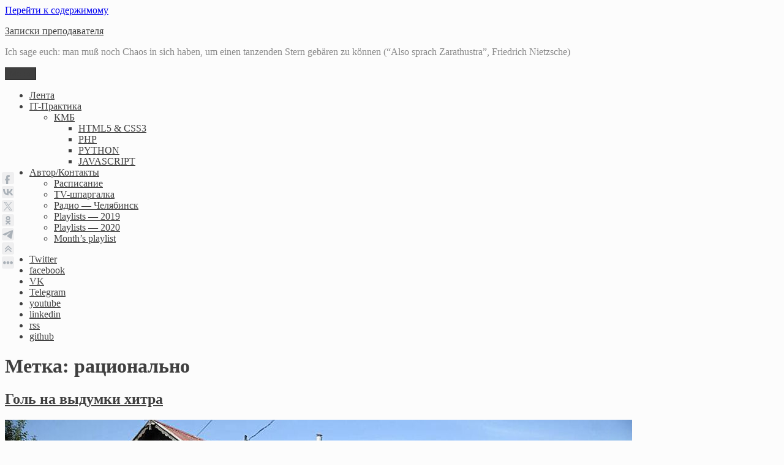

--- FILE ---
content_type: text/html; charset=UTF-8
request_url: https://waksoft.susu.ru/tag/ratsionalno/
body_size: 21527
content:
<!DOCTYPE html>
<html lang="ru-RU" class="no-js">
<head>
	<meta charset="UTF-8">
	<meta name="viewport" content="width=device-width, initial-scale=1">
	<link rel="profile" href="http://gmpg.org/xfn/11">
	
	<link rel="stylesheet" href="https://waksoft.susu.ru/wp-content/themes/twentysixteen-tutor-ext/font-awesome/css/font-awesome.min.css">
	<link rel="shortcut icon" href="https://waksoft.susu.ru/wp-content/themes/twentysixteen-tutor-ext/images/waksoft-logo-57x57.png" type="image/png">
	
<!-- Расширенная информация в социальные сети
	<meta property="og:title" content="Заголовок" />
	<meta property="og:description" content="Описание" />
	<meta property="og:url" content="Ссылка на страницу" />
	<meta property="og:image" content="Ссылка на картинку" />
-->
	
		<script>(function(html){html.className = html.className.replace(/\bno-js\b/,'js')})(document.documentElement);</script>
<title>рационально &#8212; Записки преподавателя</title>
<meta name='robots' content='max-image-preview:large' />
<link rel='dns-prefetch' href='//cdn.jsdelivr.net' />
<link rel='dns-prefetch' href='//s.w.org' />
<link rel="alternate" type="application/rss+xml" title="Записки преподавателя &raquo; Лента" href="https://waksoft.susu.ru/feed/" />
<link rel="alternate" type="application/rss+xml" title="Записки преподавателя &raquo; Лента комментариев" href="https://waksoft.susu.ru/comments/feed/" />
<link rel="alternate" type="application/rss+xml" title="Записки преподавателя &raquo; Лента метки рационально" href="https://waksoft.susu.ru/tag/ratsionalno/feed/" />
		<script>
			window._wpemojiSettings = {"baseUrl":"https:\/\/s.w.org\/images\/core\/emoji\/13.1.0\/72x72\/","ext":".png","svgUrl":"https:\/\/s.w.org\/images\/core\/emoji\/13.1.0\/svg\/","svgExt":".svg","source":{"concatemoji":"https:\/\/waksoft.susu.ru\/wp-includes\/js\/wp-emoji-release.min.js?ver=5.8.12"}};
			!function(e,a,t){var n,r,o,i=a.createElement("canvas"),p=i.getContext&&i.getContext("2d");function s(e,t){var a=String.fromCharCode;p.clearRect(0,0,i.width,i.height),p.fillText(a.apply(this,e),0,0);e=i.toDataURL();return p.clearRect(0,0,i.width,i.height),p.fillText(a.apply(this,t),0,0),e===i.toDataURL()}function c(e){var t=a.createElement("script");t.src=e,t.defer=t.type="text/javascript",a.getElementsByTagName("head")[0].appendChild(t)}for(o=Array("flag","emoji"),t.supports={everything:!0,everythingExceptFlag:!0},r=0;r<o.length;r++)t.supports[o[r]]=function(e){if(!p||!p.fillText)return!1;switch(p.textBaseline="top",p.font="600 32px Arial",e){case"flag":return s([127987,65039,8205,9895,65039],[127987,65039,8203,9895,65039])?!1:!s([55356,56826,55356,56819],[55356,56826,8203,55356,56819])&&!s([55356,57332,56128,56423,56128,56418,56128,56421,56128,56430,56128,56423,56128,56447],[55356,57332,8203,56128,56423,8203,56128,56418,8203,56128,56421,8203,56128,56430,8203,56128,56423,8203,56128,56447]);case"emoji":return!s([10084,65039,8205,55357,56613],[10084,65039,8203,55357,56613])}return!1}(o[r]),t.supports.everything=t.supports.everything&&t.supports[o[r]],"flag"!==o[r]&&(t.supports.everythingExceptFlag=t.supports.everythingExceptFlag&&t.supports[o[r]]);t.supports.everythingExceptFlag=t.supports.everythingExceptFlag&&!t.supports.flag,t.DOMReady=!1,t.readyCallback=function(){t.DOMReady=!0},t.supports.everything||(n=function(){t.readyCallback()},a.addEventListener?(a.addEventListener("DOMContentLoaded",n,!1),e.addEventListener("load",n,!1)):(e.attachEvent("onload",n),a.attachEvent("onreadystatechange",function(){"complete"===a.readyState&&t.readyCallback()})),(n=t.source||{}).concatemoji?c(n.concatemoji):n.wpemoji&&n.twemoji&&(c(n.twemoji),c(n.wpemoji)))}(window,document,window._wpemojiSettings);
		</script>
		<style>
img.wp-smiley,
img.emoji {
	display: inline !important;
	border: none !important;
	box-shadow: none !important;
	height: 1em !important;
	width: 1em !important;
	margin: 0 .07em !important;
	vertical-align: -0.1em !important;
	background: none !important;
	padding: 0 !important;
}
</style>
	<link rel='stylesheet' id='scap.flashblock-css'  href='https://waksoft.susu.ru/wp-content/plugins/compact-wp-audio-player/css/flashblock.css?ver=5.8.12' media='all' />
<link rel='stylesheet' id='scap.player-css'  href='https://waksoft.susu.ru/wp-content/plugins/compact-wp-audio-player/css/player.css?ver=5.8.12' media='all' />
<link rel='stylesheet' id='wp-block-library-css'  href='https://waksoft.susu.ru/wp-includes/css/dist/block-library/style.min.css?ver=5.8.12' media='all' />
<style id='wp-block-library-theme-inline-css'>
#start-resizable-editor-section{display:none}.wp-block-audio figcaption{color:#555;font-size:13px;text-align:center}.is-dark-theme .wp-block-audio figcaption{color:hsla(0,0%,100%,.65)}.wp-block-code{font-family:Menlo,Consolas,monaco,monospace;color:#1e1e1e;padding:.8em 1em;border:1px solid #ddd;border-radius:4px}.wp-block-embed figcaption{color:#555;font-size:13px;text-align:center}.is-dark-theme .wp-block-embed figcaption{color:hsla(0,0%,100%,.65)}.blocks-gallery-caption{color:#555;font-size:13px;text-align:center}.is-dark-theme .blocks-gallery-caption{color:hsla(0,0%,100%,.65)}.wp-block-image figcaption{color:#555;font-size:13px;text-align:center}.is-dark-theme .wp-block-image figcaption{color:hsla(0,0%,100%,.65)}.wp-block-pullquote{border-top:4px solid;border-bottom:4px solid;margin-bottom:1.75em;color:currentColor}.wp-block-pullquote__citation,.wp-block-pullquote cite,.wp-block-pullquote footer{color:currentColor;text-transform:uppercase;font-size:.8125em;font-style:normal}.wp-block-quote{border-left:.25em solid;margin:0 0 1.75em;padding-left:1em}.wp-block-quote cite,.wp-block-quote footer{color:currentColor;font-size:.8125em;position:relative;font-style:normal}.wp-block-quote.has-text-align-right{border-left:none;border-right:.25em solid;padding-left:0;padding-right:1em}.wp-block-quote.has-text-align-center{border:none;padding-left:0}.wp-block-quote.is-large,.wp-block-quote.is-style-large{border:none}.wp-block-search .wp-block-search__label{font-weight:700}.wp-block-group.has-background{padding:1.25em 2.375em;margin-top:0;margin-bottom:0}.wp-block-separator{border:none;border-bottom:2px solid;margin-left:auto;margin-right:auto;opacity:.4}.wp-block-separator:not(.is-style-wide):not(.is-style-dots){width:100px}.wp-block-separator.has-background:not(.is-style-dots){border-bottom:none;height:1px}.wp-block-separator.has-background:not(.is-style-wide):not(.is-style-dots){height:2px}.wp-block-table thead{border-bottom:3px solid}.wp-block-table tfoot{border-top:3px solid}.wp-block-table td,.wp-block-table th{padding:.5em;border:1px solid;word-break:normal}.wp-block-table figcaption{color:#555;font-size:13px;text-align:center}.is-dark-theme .wp-block-table figcaption{color:hsla(0,0%,100%,.65)}.wp-block-video figcaption{color:#555;font-size:13px;text-align:center}.is-dark-theme .wp-block-video figcaption{color:hsla(0,0%,100%,.65)}.wp-block-template-part.has-background{padding:1.25em 2.375em;margin-top:0;margin-bottom:0}#end-resizable-editor-section{display:none}
</style>
<link rel='stylesheet' id='cptch_stylesheet-css'  href='https://waksoft.susu.ru/wp-content/plugins/captcha/css/front_end_style.css?ver=4.4.5' media='all' />
<link rel='stylesheet' id='dashicons-css'  href='https://waksoft.susu.ru/wp-includes/css/dashicons.min.css?ver=5.8.12' media='all' />
<link rel='stylesheet' id='cptch_desktop_style-css'  href='https://waksoft.susu.ru/wp-content/plugins/captcha/css/desktop_style.css?ver=4.4.5' media='all' />
<link rel='stylesheet' id='contact-form-7-css'  href='https://waksoft.susu.ru/wp-content/plugins/contact-form-7/includes/css/styles.css?ver=5.4.2' media='all' />
<link rel='stylesheet' id='eeb-css-frontend-css'  href='https://waksoft.susu.ru/wp-content/plugins/email-encoder-bundle/core/includes/assets/css/style.css?ver=210801-45020' media='all' />
<link rel='stylesheet' id='wp-downloadmanager-css'  href='https://waksoft.susu.ru/wp-content/plugins/wp-downloadmanager/download-css.css?ver=1.68.7' media='all' />
<link rel='stylesheet' id='wprssmi_template_styles-css'  href='https://waksoft.susu.ru/wp-content/plugins/wp-rss-multi-importer/templates/templates.css?ver=5.8.12' media='all' />
<link rel='stylesheet' id='genericons-css'  href='https://waksoft.susu.ru/wp-content/themes/twentysixteen/genericons/genericons.css?ver=20201208' media='all' />
<link rel='stylesheet' id='twentysixteen-style-css'  href='https://waksoft.susu.ru/wp-content/themes/twentysixteen-tutor-ext/style.css?ver=20201208' media='all' />
<style id='twentysixteen-style-inline-css'>

		/* Custom Page Background Color */
		.site {
			background-color: #fcfcfc;
		}

		mark,
		ins,
		button,
		button[disabled]:hover,
		button[disabled]:focus,
		input[type="button"],
		input[type="button"][disabled]:hover,
		input[type="button"][disabled]:focus,
		input[type="reset"],
		input[type="reset"][disabled]:hover,
		input[type="reset"][disabled]:focus,
		input[type="submit"],
		input[type="submit"][disabled]:hover,
		input[type="submit"][disabled]:focus,
		.menu-toggle.toggled-on,
		.menu-toggle.toggled-on:hover,
		.menu-toggle.toggled-on:focus,
		.pagination .prev,
		.pagination .next,
		.pagination .prev:hover,
		.pagination .prev:focus,
		.pagination .next:hover,
		.pagination .next:focus,
		.pagination .nav-links:before,
		.pagination .nav-links:after,
		.widget_calendar tbody a,
		.widget_calendar tbody a:hover,
		.widget_calendar tbody a:focus,
		.page-links a,
		.page-links a:hover,
		.page-links a:focus {
			color: #fcfcfc;
		}

		@media screen and (min-width: 56.875em) {
			.main-navigation ul ul li {
				background-color: #fcfcfc;
			}

			.main-navigation ul ul:after {
				border-top-color: #fcfcfc;
				border-bottom-color: #fcfcfc;
			}
		}
	

		/* Custom Main Text Color */
		body,
		blockquote cite,
		blockquote small,
		.main-navigation a,
		.menu-toggle,
		.dropdown-toggle,
		.social-navigation a,
		.post-navigation a,
		.pagination a:hover,
		.pagination a:focus,
		.widget-title a,
		.site-branding .site-title a,
		.entry-title a,
		.page-links > .page-links-title,
		.comment-author,
		.comment-reply-title small a:hover,
		.comment-reply-title small a:focus {
			color: #3f3f3f
		}

		blockquote,
		.menu-toggle.toggled-on,
		.menu-toggle.toggled-on:hover,
		.menu-toggle.toggled-on:focus,
		.post-navigation,
		.post-navigation div + div,
		.pagination,
		.widget,
		.page-header,
		.page-links a,
		.comments-title,
		.comment-reply-title {
			border-color: #3f3f3f;
		}

		button,
		button[disabled]:hover,
		button[disabled]:focus,
		input[type="button"],
		input[type="button"][disabled]:hover,
		input[type="button"][disabled]:focus,
		input[type="reset"],
		input[type="reset"][disabled]:hover,
		input[type="reset"][disabled]:focus,
		input[type="submit"],
		input[type="submit"][disabled]:hover,
		input[type="submit"][disabled]:focus,
		.menu-toggle.toggled-on,
		.menu-toggle.toggled-on:hover,
		.menu-toggle.toggled-on:focus,
		.pagination:before,
		.pagination:after,
		.pagination .prev,
		.pagination .next,
		.page-links a {
			background-color: #3f3f3f;
		}

		/* Border Color */
		fieldset,
		pre,
		abbr,
		acronym,
		table,
		th,
		td,
		input[type="date"],
		input[type="time"],
		input[type="datetime-local"],
		input[type="week"],
		input[type="month"],
		input[type="text"],
		input[type="email"],
		input[type="url"],
		input[type="password"],
		input[type="search"],
		input[type="tel"],
		input[type="number"],
		textarea,
		.main-navigation li,
		.main-navigation .primary-menu,
		.menu-toggle,
		.dropdown-toggle:after,
		.social-navigation a,
		.image-navigation,
		.comment-navigation,
		.tagcloud a,
		.entry-content,
		.entry-summary,
		.page-links a,
		.page-links > span,
		.comment-list article,
		.comment-list .pingback,
		.comment-list .trackback,
		.comment-reply-link,
		.no-comments,
		.widecolumn .mu_register .mu_alert {
			border-color: #3f3f3f; /* Fallback for IE7 and IE8 */
			border-color: rgba( 63, 63, 63, 0.2);
		}

		hr,
		code {
			background-color: #3f3f3f; /* Fallback for IE7 and IE8 */
			background-color: rgba( 63, 63, 63, 0.2);
		}

		@media screen and (min-width: 56.875em) {
			.main-navigation ul ul,
			.main-navigation ul ul li {
				border-color: rgba( 63, 63, 63, 0.2);
			}

			.main-navigation ul ul:before {
				border-top-color: rgba( 63, 63, 63, 0.2);
				border-bottom-color: rgba( 63, 63, 63, 0.2);
			}
		}
	

		/* Custom Secondary Text Color */

		/**
		 * IE8 and earlier will drop any block with CSS3 selectors.
		 * Do not combine these styles with the next block.
		 */
		body:not(.search-results) .entry-summary {
			color: #898989;
		}

		blockquote,
		.post-password-form label,
		a:hover,
		a:focus,
		a:active,
		.post-navigation .meta-nav,
		.image-navigation,
		.comment-navigation,
		.widget_recent_entries .post-date,
		.widget_rss .rss-date,
		.widget_rss cite,
		.site-description,
		.author-bio,
		.entry-footer,
		.entry-footer a,
		.sticky-post,
		.taxonomy-description,
		.entry-caption,
		.comment-metadata,
		.pingback .edit-link,
		.comment-metadata a,
		.pingback .comment-edit-link,
		.comment-form label,
		.comment-notes,
		.comment-awaiting-moderation,
		.logged-in-as,
		.form-allowed-tags,
		.site-info,
		.site-info a,
		.wp-caption .wp-caption-text,
		.gallery-caption,
		.widecolumn label,
		.widecolumn .mu_register label {
			color: #898989;
		}

		.widget_calendar tbody a:hover,
		.widget_calendar tbody a:focus {
			background-color: #898989;
		}
	
</style>
<link rel='stylesheet' id='twentysixteen-block-style-css'  href='https://waksoft.susu.ru/wp-content/themes/twentysixteen/css/blocks.css?ver=20190102' media='all' />
<!--[if lt IE 10]>
<link rel='stylesheet' id='twentysixteen-ie-css'  href='https://waksoft.susu.ru/wp-content/themes/twentysixteen/css/ie.css?ver=20170530' media='all' />
<![endif]-->
<!--[if lt IE 9]>
<link rel='stylesheet' id='twentysixteen-ie8-css'  href='https://waksoft.susu.ru/wp-content/themes/twentysixteen/css/ie8.css?ver=20170530' media='all' />
<![endif]-->
<!--[if lt IE 8]>
<link rel='stylesheet' id='twentysixteen-ie7-css'  href='https://waksoft.susu.ru/wp-content/themes/twentysixteen/css/ie7.css?ver=20170530' media='all' />
<![endif]-->
<link rel='stylesheet' id='katex-css'  href='//cdn.jsdelivr.net/npm/katex@0.13.13/dist/katex.min.css?ver=5.8.12' media='all' />
<link rel='stylesheet' id='popup-maker-site-css'  href='//waksoft.susu.ru/wp-content/uploads/pum/pum-site-styles-1.css?generated=1625723569&#038;ver=1.16.2' media='all' />
<link rel='stylesheet' id='enlighterjs-css'  href='https://waksoft.susu.ru/wp-content/plugins/enlighter/cache/X1_enlighterjs.min.css?ver=q8B4//76GGsZgPO' media='all' />
<link rel='stylesheet' id='__EPYT__style-css'  href='https://waksoft.susu.ru/wp-content/plugins/youtube-embed-plus/styles/ytprefs.min.css?ver=14.0.1.1' media='all' />
<style id='__EPYT__style-inline-css'>

                .epyt-gallery-thumb {
                        width: 33.333%;
                }
                
</style>
<script src='https://waksoft.susu.ru/wp-content/plugins/compact-wp-audio-player/js/soundmanager2-nodebug-jsmin.js?ver=5.8.12' id='scap.soundmanager2-js'></script>
<script src='https://waksoft.susu.ru/wp-includes/js/jquery/jquery.min.js?ver=3.6.0' id='jquery-core-js'></script>
<script src='https://waksoft.susu.ru/wp-includes/js/jquery/jquery-migrate.min.js?ver=3.3.2' id='jquery-migrate-js'></script>
<script src='https://waksoft.susu.ru/wp-content/plugins/email-encoder-bundle/core/includes/assets/js/custom.js?ver=210801-45020' id='eeb-js-frontend-js'></script>
<script id='likesScript-js-extra'>
var like_this_ajax_object = {"ajax_url":"https:\/\/waksoft.susu.ru\/wp-admin\/admin-ajax.php"};
</script>
<script src='http://waksoft.susu.ru/wp-content/plugins/roses-like-this/likesScript.js?ver=5.8.12' id='likesScript-js'></script>
<!--[if lt IE 9]>
<script src='https://waksoft.susu.ru/wp-content/themes/twentysixteen/js/html5.js?ver=3.7.3' id='twentysixteen-html5-js'></script>
<![endif]-->
<script id='__ytprefs__-js-extra'>
var _EPYT_ = {"ajaxurl":"https:\/\/waksoft.susu.ru\/wp-admin\/admin-ajax.php","security":"c3580ddc30","gallery_scrolloffset":"20","eppathtoscripts":"https:\/\/waksoft.susu.ru\/wp-content\/plugins\/youtube-embed-plus\/scripts\/","eppath":"https:\/\/waksoft.susu.ru\/wp-content\/plugins\/youtube-embed-plus\/","epresponsiveselector":"[\"iframe.__youtube_prefs__\"]","epdovol":"1","version":"14.0.1.1","evselector":"iframe.__youtube_prefs__[src], iframe[src*=\"youtube.com\/embed\/\"], iframe[src*=\"youtube-nocookie.com\/embed\/\"]","ajax_compat":"","ytapi_load":"light","pause_others":"","stopMobileBuffer":"1","vi_active":"","vi_js_posttypes":[]};
</script>
<script src='https://waksoft.susu.ru/wp-content/plugins/youtube-embed-plus/scripts/ytprefs.min.js?ver=14.0.1.1' id='__ytprefs__-js'></script>
<link rel="https://api.w.org/" href="https://waksoft.susu.ru/wp-json/" /><link rel="alternate" type="application/json" href="https://waksoft.susu.ru/wp-json/wp/v2/tags/361" /><link rel="EditURI" type="application/rsd+xml" title="RSD" href="https://waksoft.susu.ru/xmlrpc.php?rsd" />
<link rel="wlwmanifest" type="application/wlwmanifest+xml" href="https://waksoft.susu.ru/wp-includes/wlwmanifest.xml" /> 
<meta name="generator" content="WordPress 5.8.12" />

<!-- BEGIN License added by Creative-Commons-Configurator plugin for WordPress -->
<style type="text/css">
p.cc-block { clear: both; width: 90%; margin: 8px auto; padding: 4px; text-align: center; border: 1px solid #cccccc; color: #000000; background-color: #eef6e6; }
p.cc-block a:link, p.cc-block a:visited, p.cc-block a:hover, p.cc-block a:active { text-decoration: underline; color: #000000; border: none;}
.cc-button { display: block; margin-left: auto; margin-right: auto; margin-top: 6px; margin-bottom: 6px; border-width: 0; }
.wp-caption { border: 0; }
.widget_bccl_widget { text-align: center; }
</style>

<!-- END License added by Creative-Commons-Configurator plugin for WordPress -->


<!-- Dynamic Widgets by QURL loaded - http://www.dynamic-widgets.com //-->
<style id="custom-background-css">
body.custom-background { background-color: #fcfcfc; }
</style>
	<link rel="icon" href="https://waksoft.susu.ru/wp-content/uploads/2016/09/cropped-kvv-favicon-512x512-32x32.png" sizes="32x32" />
<link rel="icon" href="https://waksoft.susu.ru/wp-content/uploads/2016/09/cropped-kvv-favicon-512x512-192x192.png" sizes="192x192" />
<link rel="apple-touch-icon" href="https://waksoft.susu.ru/wp-content/uploads/2016/09/cropped-kvv-favicon-512x512-180x180.png" />
<meta name="msapplication-TileImage" content="https://waksoft.susu.ru/wp-content/uploads/2016/09/cropped-kvv-favicon-512x512-270x270.png" />
		<style id="wp-custom-css">
			.single .num-count {
    background: #ff5722;
    color: #fff;
    padding: 0 0.5em;
    margin-right: 0.7em;
}

hr {
	border: 0;
	height: 1.2em;
	background: transparent;
	background-color: #FCFCFC;
	background-image: url(/wp-content/themes/twentysixteen-tutor-ext/images/my-hr.png);
	background-repeat: no-repeat;
	background-position: center, center;
} 

blockquote {border-color: #A5A5A5;}

a.more-link {
	color: white;
}
a.more-link:hover {
	color: #FFFF00;
}
a.more-link:active {
	color: red;
}
a.more-link:visited {
	color: #E1E1E1;
}

.btn-cta {
background:    #38761d;
background:    -webkit-linear-gradient(#93c47d, #38761d 50%, #93c47d);
background:    linear-gradient(#93c47d, #38761d 50%, #93c47d);
border-radius: 10px;
padding:       20px 30px;
color:         #ffffff;
display:       inline-block;
font:          normal 700 24px/1 "Open Sans", sans-serif;
text-align:    center;
text-shadow:   1px 1px #000000;
}
.btn-cta:hover {
color: yellow;
}

.badge {
    padding-left: 9px;
    padding-right: 9px;
    -webkit-border-radius: 9px;
    -moz-border-radius: 9px;
    border-radius: 9px;
}

.bluth.green {
    color: #fff;
    background-color: #64b044;
}

table {
	    font-family: 'Istok Web', Montserrat, "Helvetica Neue", sans-serif;
}

.bluth.pink {
    color: #fff;
    background-color: #e57368;
}

blockquote cite {
  display: block;
  font-style: italic;
  text-align: right;
}
blockquote cite:before {
	content: "- ";
}

body:not(.search-results) .entry-header + .entry-summary {
/*	font-style: italic; */
	font-size: 0.98em;
}

pre.prettyprint {
    margin-bottom: 1.5em;
}

.wp-caption .wp-caption-text {
    font-size: 1rem;
}

kbd {
    padding: .2rem .4rem;
    font-size: 87.5%;
    color: #222;
    background-color: #fcfcfc;
    border: .1rem solid #c9c9c9;
    border-bottom-color: #bcbcbc;
    box-shadow: 0 0.1rem 0 #b0b0b0;
    word-break: break-word kbd;
    word-break-padding: 0;
    word-break-font-size: 100%;
    word-break-font-weight: 700;
}

kbd {
    padding: .2rem .4rem;
    font-size: 87.5%;
    color: #222;
    background-color: #fcfcfc;
    border-radius: .2rem;
}

.key-command:before {
    padding-left: .2rem;
    content: "⌘";
}

.key-control:before {
    padding-left: .2rem;
    content: "^";
}

blockquote city {text-align:right; font-style: normal;}

.github-link::after {
    font-family: FontAwesome;
    font-size: 0.8em;
    vertical-align: super;
    content: " \f09b";
}

.youtube-link::after {
    font-family: FontAwesome;
    font-size: 0.8em;
    vertical-align: super;
    content: " \f167";
}

.wiki-link::after {
	font-size: 0.7em;
	vertical-align: super;
	content:"એ";
}

.pulldown-link::after {
  font-family: FontAwesome;
	vertical-align: super;
	content: "\f0d7";
}

.video-link::after {
  font-family: FontAwesome;
	font-size: 0.7em;
	vertical-align: super;
	content: "\f1c8";
}

.yandex-link::after {
//  font-family: FontAwesome;
	font-size: 0.7em;
	vertical-align: super;
	content: "Я";
	color:red;
}

.italic-right {
	text-align: right;
	font-style: italic;
}

.disclaimer p::before {
  font-family: FontAwesome;
	font-size: 0.7em;
	vertical-align: super;
	content: "\f0f3 ";
}

figure {
    background: #FCFCFC;
}


		</style>
		</head>

<body class="archive tag tag-ratsionalno tag-361 custom-background wp-custom-logo wp-embed-responsive hfeed">
<div id="page" class="site">
	<div class="site-inner">
		<a class="skip-link screen-reader-text" href="#content">Перейти к содержимому</a>

		<header id="masthead" class="site-header" role="banner">
			<div class="site-header-main">
				<div class="site-branding">
											<p class="site-title"><a href="https://waksoft.susu.ru/" rel="home">Записки преподавателя</a></p>
											<p class="site-description">Ich sage euch: man muß noch Chaos in sich haben, um einen tanzenden Stern gebären zu können  (“Also sprach Zarathustra”, Friedrich Nietzsche)</p>
									</div><!-- .site-branding -->

									<button id="menu-toggle" class="menu-toggle">Меню</button>

					<div id="site-header-menu" class="site-header-menu">
													<nav id="site-navigation" class="main-navigation" role="navigation" aria-label="Основное меню">
								<div class="menu-glavnoe-menyu-container"><ul id="menu-glavnoe-menyu" class="primary-menu"><li id="menu-item-91" class="menu-item menu-item-type-custom menu-item-object-custom menu-item-home menu-item-91"><a title="Все публикации в порядке поступления" href="http://waksoft.susu.ru/">Лента</a></li>
<li id="menu-item-1359" class="menu-item menu-item-type-custom menu-item-object-custom menu-item-has-children menu-item-1359"><a title="Учебно-методический журнал" target="_blank" rel="noopener" href="http://university.waksoft.susu.ru">IT-Практика</a>
<ul class="sub-menu">
	<li id="menu-item-28369" class="menu-item menu-item-type-custom menu-item-object-custom menu-item-has-children menu-item-28369"><a href="#">КМБ</a>
	<ul class="sub-menu">
		<li id="menu-item-30846" class="menu-item menu-item-type-custom menu-item-object-custom menu-item-30846"><a target="_blank" rel="noopener" href="https://chel-center.ru/html5css3-yfc/">HTML5 &#038; CSS3</a></li>
		<li id="menu-item-28370" class="menu-item menu-item-type-custom menu-item-object-custom menu-item-28370"><a target="_blank" rel="noopener" href="https://chel-center.ru/php-yfc/">PHP</a></li>
		<li id="menu-item-28371" class="menu-item menu-item-type-custom menu-item-object-custom menu-item-28371"><a target="_blank" rel="noopener" href="https://chel-center.ru/python-yfc/">PYTHON</a></li>
		<li id="menu-item-28372" class="menu-item menu-item-type-custom menu-item-object-custom menu-item-28372"><a target="_blank" rel="noopener" href="https://chel-center.ru/javascript-yfc/">JAVASCRIPT</a></li>
	</ul>
</li>
</ul>
</li>
<li id="menu-item-98" class="menu-item menu-item-type-post_type menu-item-object-page menu-item-has-children menu-item-98"><a title="Давайте знакомиться" href="https://waksoft.susu.ru/avtor-kontaktyi/">Автор/Контакты</a>
<ul class="sub-menu">
	<li id="menu-item-95" class="menu-item menu-item-type-post_type menu-item-object-page menu-item-95"><a title="Здесь я бываю всегда" href="https://waksoft.susu.ru/calendar/">Расписание</a></li>
	<li id="menu-item-23209" class="menu-item menu-item-type-post_type menu-item-object-page menu-item-23209"><a href="https://waksoft.susu.ru/moyo-tv/">TV-шпаргалка</a></li>
	<li id="menu-item-26947" class="menu-item menu-item-type-post_type menu-item-object-page menu-item-26947"><a href="https://waksoft.susu.ru/radiostancii-cheljabinsk/">Радио — Челябинск</a></li>
	<li id="menu-item-26008" class="menu-item menu-item-type-post_type menu-item-object-page menu-item-26008"><a href="https://waksoft.susu.ru/playlist-2019/">Playlists — 2019</a></li>
	<li id="menu-item-29213" class="menu-item menu-item-type-post_type menu-item-object-page menu-item-29213"><a href="https://waksoft.susu.ru/months-playlist-2/">Playlists — 2020</a></li>
	<li id="menu-item-30981" class="menu-item menu-item-type-post_type menu-item-object-page menu-item-30981"><a href="https://waksoft.susu.ru/months-playlist/">Month’s playlist</a></li>
</ul>
</li>
</ul></div>							</nav><!-- .main-navigation -->
						
													<nav id="social-navigation" class="social-navigation" role="navigation" aria-label="Меню социальных ссылок">
								<div class="menu-socialnye-seti-container"><ul id="menu-socialnye-seti" class="social-links-menu"><li id="menu-item-2045" class="menu-item menu-item-type-custom menu-item-object-custom menu-item-2045"><a title="Twitter" target="_blank" rel="noopener" href="https://twitter.com/waksoft"><span class="screen-reader-text">Twitter</span></a></li>
<li id="menu-item-2048" class="menu-item menu-item-type-custom menu-item-object-custom menu-item-2048"><a title="facebook.com/waksoft" target="_blank" rel="noopener" href="https://www.facebook.com/waksoft"><span class="screen-reader-text">facebook</span></a></li>
<li id="menu-item-2049" class="menu-item menu-item-type-custom menu-item-object-custom menu-item-2049"><a title="ВКонтакте" target="_blank" rel="noopener" href="http://vk.com/id4759038"><span class="screen-reader-text">VK</span></a></li>
<li id="menu-item-27094" class="menu-item menu-item-type-custom menu-item-object-custom menu-item-27094"><a title="Канал Telegram" target="_blank" rel="noopener" href="https://t.me/waksoft"><span class="screen-reader-text">Telegram</span></a></li>
<li id="menu-item-2050" class="menu-item menu-item-type-custom menu-item-object-custom menu-item-2050"><a title="Канал в Youtube" target="_blank" rel="noopener" href="https://www.youtube.com/channel/UCH22-Hpr0sPEFoS21P8hvyQ"><span class="screen-reader-text">youtube</span></a></li>
<li id="menu-item-2174" class="menu-item menu-item-type-custom menu-item-object-custom menu-item-2174"><a title="Linkedin" target="_blank" rel="noopener" href="https://www.linkedin.com/hp/?dnr=B080k-En1-DYuExaKsO8kJh_03lp8DLAt0oL&#038;trk=nav_responsive_tab_home"><span class="screen-reader-text">linkedin</span></a></li>
<li id="menu-item-2370" class="menu-item menu-item-type-custom menu-item-object-custom menu-item-2370"><a title="rss" target="_blank" rel="noopener" href="http://waksoft.susu.ru/feed/"><span class="screen-reader-text">rss</span></a></li>
<li id="menu-item-27263" class="menu-item menu-item-type-custom menu-item-object-custom menu-item-27263"><a href="https://github.com/waksoft"><span class="screen-reader-text">github</span></a></li>
</ul></div>							</nav><!-- .social-navigation -->
											</div><!-- .site-header-menu -->
							</div><!-- .site-header-main -->

					</header><!-- .site-header -->

		<div id="content" class="site-content">

	<div id="primary" class="content-area">
		<main id="main" class="site-main" role="main">

		
			<header class="page-header">
				<h1 class="page-title">Метка: <span>рационально</span></h1>			</header><!-- .page-header -->

			
<article id="post-856" class="post-856 post type-post status-publish format-standard has-post-thumbnail hentry category-fuzzy-sets tag-gol tag-izobretenie tag-kreplenie tag-prisposoblenie tag-ratsionalno tag-hitrost tag-hozyaystvo">
	<header class="entry-header">
		
		<h2 class="entry-title"><a href="https://waksoft.susu.ru/2016/07/20/gol-na-vyidumki-hitra/" rel="bookmark">Голь на выдумки хитра</a></h2>	</header><!-- .entry-header -->

	
	
	<a class="post-thumbnail" href="https://waksoft.susu.ru/2016/07/20/gol-na-vyidumki-hitra/" aria-hidden="true">
		<img width="1024" height="618" src="https://waksoft.susu.ru/wp-content/uploads/2015/05/chopper_madeira_Istvan_Puskas_021.jpg" class="attachment-post-thumbnail size-post-thumbnail wp-post-image" alt="Голь на выдумки хитра" loading="lazy" srcset="https://waksoft.susu.ru/wp-content/uploads/2015/05/chopper_madeira_Istvan_Puskas_021.jpg 1024w, https://waksoft.susu.ru/wp-content/uploads/2015/05/chopper_madeira_Istvan_Puskas_021-300x181.jpg 300w, https://waksoft.susu.ru/wp-content/uploads/2015/05/chopper_madeira_Istvan_Puskas_021-768x464.jpg 768w" sizes="(max-width: 709px) 85vw, (max-width: 909px) 67vw, (max-width: 984px) 60vw, (max-width: 1362px) 62vw, 840px" />	</a>

		
	<div class="entry-content">
		<p>Мы уже привыкли, что сегодня все есть в магазине. В отличии от наших отцов и дедушек в доме практически пропали всякие интересные приспособы, которые значительно облегчают жизнь. Популярность &#171;самодельческих&#187;  журналов типа &#171;Юный техник&#187; или &#171;Наука и жизнь&#187; упали ниже плинтуса. Тем более очень приятно видеть опыт народных умельцев на Youtube, который доказывает, что нет на  свете народа изобретательнее нашего.<br />
 <a href="https://waksoft.susu.ru/2016/07/20/gol-na-vyidumki-hitra/#more-856" class="more-link">Читать далее<span class="screen-reader-text"> «Голь на выдумки хитра»</span></a></p>
	</div><!-- .entry-content -->

	<footer class="entry-footer">
		<span class="byline"><span class="author vcard"><span class="screen-reader-text">Автор </span> <a class="url fn n" href="https://waksoft.susu.ru/author/waksoft/">К ВВ</a></span></span><span class="posted-on"><span class="screen-reader-text">Опубликовано </span><a href="https://waksoft.susu.ru/2016/07/20/gol-na-vyidumki-hitra/" rel="bookmark"><time class="entry-date published" datetime="2016-07-20T15:20:54+05:00">20/07/2016</time><time class="updated" datetime="2016-07-20T16:17:11+05:00">20/07/2016</time></a></span><span class="cat-links"><span class="screen-reader-text">Рубрики </span><a href="https://waksoft.susu.ru/category/fuzzy-sets/" rel="category tag">Fuzzy&nbsp;sets</a></span><span class="tags-links"><span class="screen-reader-text">Метки </span><a href="https://waksoft.susu.ru/tag/gol/" rel="tag">голь</a>, <a href="https://waksoft.susu.ru/tag/izobretenie/" rel="tag">изобретение</a>, <a href="https://waksoft.susu.ru/tag/kreplenie/" rel="tag">крепление</a>, <a href="https://waksoft.susu.ru/tag/prisposoblenie/" rel="tag">приспособление</a>, <a href="https://waksoft.susu.ru/tag/ratsionalno/" rel="tag">рационально</a>, <a href="https://waksoft.susu.ru/tag/hitrost/" rel="tag">хитрость</a>, <a href="https://waksoft.susu.ru/tag/hozyaystvo/" rel="tag">хозяйство</a></span><span class="comments-link"><a href="https://waksoft.susu.ru/2016/07/20/gol-na-vyidumki-hitra/#respond">Добавить комментарий<span class="screen-reader-text"> к записи Голь на выдумки хитра</span></a></span>			</footer><!-- .entry-footer -->
</article><!-- #post-856 -->

		</main><!-- .site-main -->
	</div><!-- .content-area -->


	<aside id="secondary" class="sidebar widget-area" role="complementary">
		<section id="search-2" class="widget widget_search">
<form role="search" method="get" class="search-form" action="https://waksoft.susu.ru/">
	<label>
		<span class="screen-reader-text">Искать:</span>
		<input type="search" class="search-field" placeholder="Поиск&hellip;" value="" name="s" />
	</label>
	<button type="submit" class="search-submit"><span class="screen-reader-text">Поиск</span></button>
</form>
</section><section id="wpkqcg_widget_qrcodewidget-2" class="widget WPKQCG_Widget_qrcodewidget"><!-- START Kaya QR Code Generator --><div class="wpkqcg_qrcode_wrapper"><input type="hidden" id="wpkqcg_qrcode_outputimg_1697e21a38d4fa89_ecclevel" value="L" /><input type="hidden" id="wpkqcg_qrcode_outputimg_1697e21a38d4fa89_size" value="230" /><input type="hidden" id="wpkqcg_qrcode_outputimg_1697e21a38d4fa89_color" value="" /><input type="hidden" id="wpkqcg_qrcode_outputimg_1697e21a38d4fa89_bgcolor" value="#FCFCFC" /><input type="hidden" id="wpkqcg_qrcode_outputimg_1697e21a38d4fa89_content" value="https://waksoft.susu.ru/tag/ratsionalno/" /><h2 class="widget-title" style="">Link&#039;s QR code</h2><img src="" id="wpkqcg_qrcode_outputimg_1697e21a38d4fa89" alt="Сканируй код своим смартфоном" class="wpkqcg_qrcode" style="width: auto; height: auto; max-width: 100%; clear: both; display: block; margin-left: auto; margin-right: auto;" ><div style="clear: both;"></div></div><!-- END Kaya QR Code Generator --><div style="height: 0;clear: both;margin: 0;padding: 0;"></div></section><section id="custom_html-8" class="widget_text widget widget_custom_html"><h2 class="widget-title">Время, где сейчас</h2><div class="textwidget custom-html-widget"><h4>До восхода не будить и при пожаре выносить в первую очередь, а после заката звонить только в экстренных случаях:</h4>
<a href="https://time.is/Chelyabinsk" id="time_is_link" rel="nofollow" style="font-size:18px">Челябинск:</a>
<span id="Chelyabinsk_z44a" style="font-size:18px"></span>
<script src="//widget.time.is/ru.js"></script>
<script>
time_is_widget.init({Chelyabinsk_z44a:{template:"TIME<br>DATE<br>SUN", time_format:"hours:minutes", date_format:"dayname daynum.monthnum.yy", sun_format:"Восход: srhour:srminute Закат: sshour:ssminute<br>Долгота дня: dlhoursч dlminutesм", coords:"55.1540200,61.4291500"}});
</script>
</div></section><section id="custom_html-9" class="widget_text widget widget_custom_html"><h2 class="widget-title">Скоро, скоро Новый год</h2><div class="textwidget custom-html-widget"><a href="/happy-new-year" target="_blank" rel="noopener">О-о-опс!</a></div></section><section id="categories-2" class="widget widget_categories"><h2 class="widget-title">Рубрики</h2><nav role="navigation" aria-label="Рубрики">
			<ul>
					<li class="cat-item cat-item-8"><a href="https://waksoft.susu.ru/category/follow-me/" title="Следуй за мной, ребята">Follow&nbsp;me</a>
</li>
	<li class="cat-item cat-item-6"><a href="https://waksoft.susu.ru/category/fuzzy-sets/" title="Нечёткие множества">Fuzzy&nbsp;sets</a>
</li>
	<li class="cat-item cat-item-4"><a href="https://waksoft.susu.ru/category/ich-sage-euch/" title="Необходимо ещё иметь хаос в себе, чтобы быть способным родить танцующую звезду">Man muß noch Chaos</a>
</li>
	<li class="cat-item cat-item-1020"><a href="https://waksoft.susu.ru/category/python/">Python</a>
</li>
	<li class="cat-item cat-item-10"><a href="https://waksoft.susu.ru/category/plaginyi-wp/" title="Использование CMS Wordpress">WP&#8209;практика</a>
</li>
	<li class="cat-item cat-item-5"><a href="https://waksoft.susu.ru/category/ikt-obrazovaniya/" title="Практика применения ИКТ в образовательном процессе">ИКТ&nbsp;образования</a>
</li>
	<li class="cat-item cat-item-1025"><a href="https://waksoft.susu.ru/category/lyubopyitnaya-statistika/">Любопытная статистика</a>
</li>
	<li class="cat-item cat-item-909"><a href="https://waksoft.susu.ru/category/frazyi/">Мудрости</a>
</li>
	<li class="cat-item cat-item-1"><a href="https://waksoft.susu.ru/category/bez-rubriki/" title="Свежачёк&#039;с">Новости</a>
</li>
	<li class="cat-item cat-item-9"><a href="https://waksoft.susu.ru/category/pravila/" title="Некоторые ограничения и требования к читателям">Правила</a>
</li>
	<li class="cat-item cat-item-935"><a href="https://waksoft.susu.ru/category/retseptyi/">Рецепты</a>
</li>
	<li class="cat-item cat-item-1026"><a href="https://waksoft.susu.ru/category/cheat-sheet/tehnologii-web-razrabotki/">Технологии Web&#8209;разработки</a>
</li>
	<li class="cat-item cat-item-999"><a href="https://waksoft.susu.ru/category/tsifrovaya-transformatsiya/" title="Все что связано с цифровой экономикой">Цифровая трансформация</a>
</li>
	<li class="cat-item cat-item-21"><a href="https://waksoft.susu.ru/category/cheat-sheet/" title="Всё, что может пригодится в будущем">Шпаргалки</a>
</li>
			</ul>

			</nav></section><section id="text-10" class="widget widget_text"><h2 class="widget-title">Отче наш</h2>			<div class="textwidget"><div class="sc_player_container1"><input type="button" id="btnplay_697e21a38e9951.13825782" class="myButton_play" onClick="play_mp3('play','697e21a38e9951.13825782','https://waksoft.susu.ru/wp-content/uploads/audio/unsere-fater.mp3','80','false');show_hide('play','697e21a38e9951.13825782');" /><input type="button"  id="btnstop_697e21a38e9951.13825782" style="display:none" class="myButton_stop" onClick="play_mp3('stop','697e21a38e9951.13825782','','80','false');show_hide('stop','697e21a38e9951.13825782');" /><div id="sm2-container"><!-- flash movie ends up here --></div></div>
<p>Отче наш, Иже еси́ на небесе́х! Да святи́тся имя Твое́, да прии́дет Ца́рствие Твое, да будет воля Твоя, я́ко на небеси́ и на земли́.</p>
<p>Хлеб наш насу́щный даждь нам днесь; и оста́ви нам до́лги наша, я́коже и мы оставля́ем должнико́м нашим; и не введи́ нас во искушение, но изба́ви нас от лука́ваго</p>
</div>
		</section><section id="text-12" class="widget widget_text"><h2 class="widget-title">Под контролем</h2>			<div class="textwidget"><ol>
<li style="font-family: 'BebasNeueBook', Montserrat, 'Helvetica Neue', sans-serif;"><a href="https://hsem-events.susu.ru/" target="_blank" rel="noopener">Академия студенчества</a></li>
<li style="font-family: 'BebasNeueBook', Montserrat, 'Helvetica Neue', sans-serif;"><a href="https://ilic.susu.ru/" target="_blank" rel="noopener">ИЛИМК</a></li>
<li style="font-family: 'BebasNeueBook', Montserrat, 'Helvetica Neue', sans-serif;"><a href="https://ilic.susu.ru/awo" target="_blank" rel="noopener">Офис академического письма</a></li>
<li style="font-family: 'BebasNeueBook', Montserrat, 'Helvetica Neue', sans-serif;"><a href="https://ilic.susu.ru/small-academy" target="_blank" rel="noopener">МАЛиМК</a></li>
<li style="font-family: 'BebasNeueBook', Montserrat, 'Helvetica Neue', sans-serif;"><a href="https://ilic.susu.ru/lint" target="_blank" rel="noopener">НОЦ Лингво-инновационных технологий</a></li>
<li style="font-family: 'BebasNeueBook', Montserrat, 'Helvetica Neue', sans-serif;"><a href="https://pushkin.susu.ru" target="_blank" rel="noopener">Партнерская сеть &#171;Институт Пушкина&#187;</a></li>
<li style="font-family: 'BebasNeueBook', Montserrat, 'Helvetica Neue', sans-serif;"><a href="https://cdo-eip.susu.ru/" target="_blank" rel="noopener">Центр делового образования</a></li>
<li style="font-family: 'BebasNeueBook', Montserrat, 'Helvetica Neue', sans-serif;"><a href="https://lingva.susu.ru" target="_blank" rel="noopener">Центр &#171;Лингва&#187;</a></li>
<li style="font-family: 'BebasNeueBook', Montserrat, 'Helvetica Neue', sans-serif;"><a href="https://investment-management.susu.ru/" target="_blank" rel="noopener">Управление инновациями и инвестициями</a></li>
<li style="font-family: 'BebasNeueBook', Montserrat, 'Helvetica Neue', sans-serif;"><a href="https://fin-man.susu.ru/" target="_blank" rel="noopener">Финансовый менеджмент</a></li>
<li style="font-family: 'BebasNeueBook', Montserrat, 'Helvetica Neue', sans-serif;"><a href="https://is.susu.ru" target="_blank" rel="noopener">Кафедра ИТЭ</a></li>
<li style="font-family: 'BebasNeueBook', Montserrat, 'Helvetica Neue', sans-serif;"><a href="https://digital-economy.susu.ru" target="_blank" rel="noopener">Кафедра ЦЭИИТ</a></li>
<li style="font-family: 'BebasNeueBook', Montserrat, 'Helvetica Neue', sans-serif;"><a href="https://business-inform.susu.ru" target="_blank" rel="noopener">Бизнес-информатика + Кванториум</a></li>
<li style="font-family: 'BebasNeueBook', Montserrat, 'Helvetica Neue', sans-serif;"><a href="https://diplom.susu.ru" target="_blank" rel="noopener">ВКР: Бизнес-информатика</a></li>
<li style="font-family: 'BebasNeueBook', Montserrat, 'Helvetica Neue', sans-serif;"><a href="https://tutor-web.susu.ru" target="_blank" rel="noopener">Бизнес-информатика on-line</a></li>
<li style="font-family: 'BebasNeueBook', Montserrat, 'Helvetica Neue', sans-serif;"><a href="https://ee-web.susu.ru" target="_blank" rel="noopener">Бизнес-информатика &#8212; драйв цифровой трансформации</a></li>
<li style="font-family: 'BebasNeueBook', Montserrat, 'Helvetica Neue', sans-serif;"><a href="https://is60-2021.susu.ru/" target="_blank" rel="noopener">ЭУ-160</a></li>
<li style="font-family: 'BebasNeueBook', Montserrat, 'Helvetica Neue', sans-serif;"><a href="https://is35-2020.susu.ru/" target="_blank" rel="noopener">ЭУ-235</a></li>
<li style="font-family: 'BebasNeueBook', Montserrat, 'Helvetica Neue', sans-serif;"><a href="https://is20-2019.susu.ru/" target="_blank" rel="noopener">ЭУ-320</a></li>
<li style="font-family: 'BebasNeueBook', Montserrat, 'Helvetica Neue', sans-serif;"><a href="https://is42-2018.susu.ru/" target="_blank" rel="noopener">ЭУ-442</a></li>
<li style="font-family: 'BebasNeueBook', Montserrat, 'Helvetica Neue', sans-serif;"><a href="https://is19-2017.susu.ru/" target="_blank" rel="noopener">ЭУ-419 (архив)</a></li>
<li style="font-family: 'BebasNeueBook', Montserrat, 'Helvetica Neue', sans-serif;"><a href="https://is4461-2016.susu.ru/" target="_blank" rel="noopener">ЭУ-444, 461 (архив)</a></li>
<li style="font-family: 'BebasNeueBook', Montserrat, 'Helvetica Neue', sans-serif;"><a href="https://is59-2015.susu.ru/" target="_blank" rel="noopener">ЭУ-459 (архив)</a></li>
<li style="font-family: 'BebasNeueBook', Montserrat, 'Helvetica Neue', sans-serif;"><a href="https://is34-2014.susu.ru/" target="_blank" rel="noopener">ЭУ-434 (архив)</a></li>
<li style="font-family: 'BebasNeueBook', Montserrat, 'Helvetica Neue', sans-serif;"><a href="https://is-master.susu.ru/" target="_blank" rel="noopener">Магистры Бизнес-информатики</a></li>
<li style="font-family: 'BebasNeueBook', Montserrat, 'Helvetica Neue', sans-serif;"><a href="https://ee-master.susu.ru/" target="_blank" rel="noopener">Магистратура ВШЭУ</a></li>
<li style="font-family: 'BebasNeueBook', Montserrat, 'Helvetica Neue', sans-serif;"><a href="https://chel-center.ru/" target="_blank" rel="noopener">Технологическая площадка</a></li>
<li style="font-family: 'BebasNeueBook', Montserrat, 'Helvetica Neue', sans-serif;"><a href="https://chel-center.ru/dew" target="_blank" rel="noopener">Digital Experience Workshop</a></li>
<li style="font-family: 'BebasNeueBook', Montserrat, 'Helvetica Neue', sans-serif;"><a href="https://chel-center.ru/web-development/" target="_blank" rel="noopener">Cтэк технологий Web-разработки: шаг за шагом<br />
</a></li>
<li style="font-family: 'BebasNeueBook', Montserrat, 'Helvetica Neue', sans-serif;"><a href="https://chel-center.ru/hsem-abiturient/" target="_blank" rel="noopener">Абитуриент ВШЭУ — 2018<br />
</a></li>
<li style="font-family: 'BebasNeueBook', Montserrat, 'Helvetica Neue', sans-serif;"><a href="https://hsem-bs.susu.ru/" target="_blank" rel="noopener">Школа бизнеса ВШЭУ</a></li>
<li style="font-family: 'BebasNeueBook', Montserrat, 'Helvetica Neue', sans-serif;"><a href="https://cyber-student.susu.ru/" target="_blank" rel="noopener">Кибер-студент</a></li>
<li style="font-family: 'BebasNeueBook', Montserrat, 'Helvetica Neue', sans-serif;"><a href="https://chel-center.ru/kosterinvv/" target="_blank" rel="noopener">Зеркало сайта</a></li>
<li style="font-family: 'BebasNeueBook', Montserrat, 'Helvetica Neue', sans-serif;"><a href="https://alumnus.susu.ru/" target="_blank" rel="noopener">ИТ-марафон</a></li>
<li style="font-family: 'BebasNeueBook', Montserrat, 'Helvetica Neue', sans-serif;"><a href="https://myolymp.susu.ru/" target="_blank" rel="noopener">Покори свой Олимп</a></li>
<li style="font-family: 'BebasNeueBook', Montserrat, 'Helvetica Neue', sans-serif;"><a href="https://digitalexpirience.susu.ru/" target="_blank" rel="noopener">Digital Experience</a></li>
<li style="font-family: 'BebasNeueBook', Montserrat, 'Helvetica Neue', sans-serif;"><a href="https://granitof.ru/" target="_blank" rel="noopener">ООО &#171;ЮЖУРАЛСЕРВИС&#187;</a></li>
<li style="font-family: 'BebasNeueBook', Montserrat, 'Helvetica Neue', sans-serif;"><a href="https://codingschool.susu.ru/" target="_blank" rel="noopener">Школа перспективных технологий</a></li>
<li style="font-family: 'BebasNeueBook', Montserrat, 'Helvetica Neue', sans-serif;"><a href="https://alumnus.susu.ru/polzovateli/" target="_blank" rel="noopener">Бизнес‑информатике 15 лет</a></li>
</ol>
</div>
		</section><section id="nav_menu-3" class="widget widget_nav_menu"><h2 class="widget-title">Курс молодого бойца</h2><nav class="menu-kurs-molodogo-bojcza-container" aria-label="Курс молодого бойца"><ul id="menu-kurs-molodogo-bojcza" class="menu"><li id="menu-item-28425" class="ext-link menu-item menu-item-type-custom menu-item-object-custom menu-item-28425"><a target="_blank" rel="noopener" href="https://chel-center.ru/python-yfc/">Python</a></li>
<li id="menu-item-28426" class="ext-link menu-item menu-item-type-custom menu-item-object-custom menu-item-28426"><a target="_blank" rel="noopener" href="https://chel-center.ru/html5css3-yfc/">HTML5, CSS3</a></li>
<li id="menu-item-28427" class="ext-link menu-item menu-item-type-custom menu-item-object-custom menu-item-28427"><a target="_blank" rel="noopener" href="https://chel-center.ru/javascrip-yfc/">Javascript</a></li>
<li id="menu-item-28428" class="ext-link menu-item menu-item-type-custom menu-item-object-custom menu-item-28428"><a target="_blank" rel="noopener" href="https://chel-center.ru/php-yfc/">PHP</a></li>
<li id="menu-item-28429" class="ext-link menu-item menu-item-type-custom menu-item-object-custom menu-item-28429"><a target="_blank" rel="noopener" href="https://chel-center.ru/mysql-yfc/">MySQL</a></li>
</ul></nav></section><section id="custom_html-3" class="widget_text widget widget_custom_html"><h2 class="widget-title">Бдительное око</h2><div class="textwidget custom-html-widget"><!-- Yandex.Metrika informer -->
<a href="https://metrika.yandex.ru/stat/?id=12821662&amp;from=informer" target="_blank" rel="nofollow noopener"><img src="https://informer.yandex.ru/informer/12821662/3_0_ECECECFF_CCCCCCFF_0_pageviews"
style="width:88px; height:31px; border:0;" alt="Яндекс.Метрика" title="Яндекс.Метрика: данные за сегодня (просмотры, визиты и уникальные посетители)" class="ym-advanced-informer" data-cid="12821662" data-lang="ru" /></a>
<!-- /Yandex.Metrika informer -->

<!-- Yandex.Metrika counter -->
<script type="text/javascript" >
   (function(m,e,t,r,i,k,a){m[i]=m[i]||function(){(m[i].a=m[i].a||[]).push(arguments)};
   m[i].l=1*new Date();k=e.createElement(t),a=e.getElementsByTagName(t)[0],k.async=1,k.src=r,a.parentNode.insertBefore(k,a)})
   (window, document, "script", "https://mc.yandex.ru/metrika/tag.js", "ym");

   ym(12821662, "init", {
        id:12821662,
        clickmap:true,
        trackLinks:true,
        accurateTrackBounce:true,
        webvisor:true
   });
</script>
<noscript><div><img src="https://mc.yandex.ru/watch/12821662" style="position:absolute; left:-9999px;" alt="" /></div></noscript>
<!-- /Yandex.Metrika counter -->
</div></section><section id="archives-2" class="widget widget_archive"><h2 class="widget-title">Архивы</h2>		<label class="screen-reader-text" for="archives-dropdown-2">Архивы</label>
		<select id="archives-dropdown-2" name="archive-dropdown">
			
			<option value="">Выберите месяц</option>
				<option value='https://waksoft.susu.ru/2021/12/'> Декабрь 2021 </option>
	<option value='https://waksoft.susu.ru/2021/11/'> Ноябрь 2021 </option>
	<option value='https://waksoft.susu.ru/2021/10/'> Октябрь 2021 </option>
	<option value='https://waksoft.susu.ru/2021/09/'> Сентябрь 2021 </option>
	<option value='https://waksoft.susu.ru/2021/08/'> Август 2021 </option>
	<option value='https://waksoft.susu.ru/2021/07/'> Июль 2021 </option>
	<option value='https://waksoft.susu.ru/2021/06/'> Июнь 2021 </option>
	<option value='https://waksoft.susu.ru/2021/05/'> Май 2021 </option>
	<option value='https://waksoft.susu.ru/2021/04/'> Апрель 2021 </option>
	<option value='https://waksoft.susu.ru/2021/03/'> Март 2021 </option>
	<option value='https://waksoft.susu.ru/2021/02/'> Февраль 2021 </option>
	<option value='https://waksoft.susu.ru/2021/01/'> Январь 2021 </option>
	<option value='https://waksoft.susu.ru/2020/12/'> Декабрь 2020 </option>
	<option value='https://waksoft.susu.ru/2020/10/'> Октябрь 2020 </option>
	<option value='https://waksoft.susu.ru/2020/08/'> Август 2020 </option>
	<option value='https://waksoft.susu.ru/2020/07/'> Июль 2020 </option>
	<option value='https://waksoft.susu.ru/2020/06/'> Июнь 2020 </option>
	<option value='https://waksoft.susu.ru/2020/05/'> Май 2020 </option>
	<option value='https://waksoft.susu.ru/2020/04/'> Апрель 2020 </option>
	<option value='https://waksoft.susu.ru/2020/03/'> Март 2020 </option>
	<option value='https://waksoft.susu.ru/2020/02/'> Февраль 2020 </option>
	<option value='https://waksoft.susu.ru/2020/01/'> Январь 2020 </option>
	<option value='https://waksoft.susu.ru/2019/12/'> Декабрь 2019 </option>
	<option value='https://waksoft.susu.ru/2019/11/'> Ноябрь 2019 </option>
	<option value='https://waksoft.susu.ru/2019/10/'> Октябрь 2019 </option>
	<option value='https://waksoft.susu.ru/2019/09/'> Сентябрь 2019 </option>
	<option value='https://waksoft.susu.ru/2019/08/'> Август 2019 </option>
	<option value='https://waksoft.susu.ru/2019/07/'> Июль 2019 </option>
	<option value='https://waksoft.susu.ru/2019/06/'> Июнь 2019 </option>
	<option value='https://waksoft.susu.ru/2019/05/'> Май 2019 </option>
	<option value='https://waksoft.susu.ru/2019/04/'> Апрель 2019 </option>
	<option value='https://waksoft.susu.ru/2019/03/'> Март 2019 </option>
	<option value='https://waksoft.susu.ru/2019/02/'> Февраль 2019 </option>
	<option value='https://waksoft.susu.ru/2019/01/'> Январь 2019 </option>
	<option value='https://waksoft.susu.ru/2018/12/'> Декабрь 2018 </option>
	<option value='https://waksoft.susu.ru/2018/11/'> Ноябрь 2018 </option>
	<option value='https://waksoft.susu.ru/2018/10/'> Октябрь 2018 </option>
	<option value='https://waksoft.susu.ru/2018/09/'> Сентябрь 2018 </option>
	<option value='https://waksoft.susu.ru/2018/08/'> Август 2018 </option>
	<option value='https://waksoft.susu.ru/2018/07/'> Июль 2018 </option>
	<option value='https://waksoft.susu.ru/2018/06/'> Июнь 2018 </option>
	<option value='https://waksoft.susu.ru/2018/05/'> Май 2018 </option>
	<option value='https://waksoft.susu.ru/2018/04/'> Апрель 2018 </option>
	<option value='https://waksoft.susu.ru/2018/03/'> Март 2018 </option>
	<option value='https://waksoft.susu.ru/2018/02/'> Февраль 2018 </option>
	<option value='https://waksoft.susu.ru/2018/01/'> Январь 2018 </option>
	<option value='https://waksoft.susu.ru/2017/12/'> Декабрь 2017 </option>
	<option value='https://waksoft.susu.ru/2017/11/'> Ноябрь 2017 </option>
	<option value='https://waksoft.susu.ru/2017/10/'> Октябрь 2017 </option>
	<option value='https://waksoft.susu.ru/2017/09/'> Сентябрь 2017 </option>
	<option value='https://waksoft.susu.ru/2017/08/'> Август 2017 </option>
	<option value='https://waksoft.susu.ru/2017/07/'> Июль 2017 </option>
	<option value='https://waksoft.susu.ru/2017/06/'> Июнь 2017 </option>
	<option value='https://waksoft.susu.ru/2017/05/'> Май 2017 </option>
	<option value='https://waksoft.susu.ru/2017/04/'> Апрель 2017 </option>
	<option value='https://waksoft.susu.ru/2017/03/'> Март 2017 </option>
	<option value='https://waksoft.susu.ru/2017/02/'> Февраль 2017 </option>
	<option value='https://waksoft.susu.ru/2017/01/'> Январь 2017 </option>
	<option value='https://waksoft.susu.ru/2016/12/'> Декабрь 2016 </option>
	<option value='https://waksoft.susu.ru/2016/11/'> Ноябрь 2016 </option>
	<option value='https://waksoft.susu.ru/2016/10/'> Октябрь 2016 </option>
	<option value='https://waksoft.susu.ru/2016/09/'> Сентябрь 2016 </option>
	<option value='https://waksoft.susu.ru/2016/08/'> Август 2016 </option>
	<option value='https://waksoft.susu.ru/2016/07/'> Июль 2016 </option>
	<option value='https://waksoft.susu.ru/2016/04/'> Апрель 2016 </option>
	<option value='https://waksoft.susu.ru/2016/03/'> Март 2016 </option>
	<option value='https://waksoft.susu.ru/2016/02/'> Февраль 2016 </option>
	<option value='https://waksoft.susu.ru/2016/01/'> Январь 2016 </option>
	<option value='https://waksoft.susu.ru/2015/12/'> Декабрь 2015 </option>
	<option value='https://waksoft.susu.ru/2015/11/'> Ноябрь 2015 </option>
	<option value='https://waksoft.susu.ru/2015/10/'> Октябрь 2015 </option>
	<option value='https://waksoft.susu.ru/2015/09/'> Сентябрь 2015 </option>
	<option value='https://waksoft.susu.ru/2015/08/'> Август 2015 </option>
	<option value='https://waksoft.susu.ru/2015/07/'> Июль 2015 </option>
	<option value='https://waksoft.susu.ru/2015/06/'> Июнь 2015 </option>
	<option value='https://waksoft.susu.ru/2015/05/'> Май 2015 </option>
	<option value='https://waksoft.susu.ru/2015/04/'> Апрель 2015 </option>
	<option value='https://waksoft.susu.ru/2015/03/'> Март 2015 </option>

		</select>

<script>
/* <![CDATA[ */
(function() {
	var dropdown = document.getElementById( "archives-dropdown-2" );
	function onSelectChange() {
		if ( dropdown.options[ dropdown.selectedIndex ].value !== '' ) {
			document.location.href = this.options[ this.selectedIndex ].value;
		}
	}
	dropdown.onchange = onSelectChange;
})();
/* ]]> */
</script>
			</section><section id="rss-3" class="widget widget_rss"><h2 class="widget-title"><a class="rsswidget" href="https://xn--b1akdajq8j.xn--p1ai/feed"><img class="rss-widget-icon" style="border:0" width="14" height="14" src="https://waksoft.susu.ru/wp-includes/images/rss.png" alt="RSS" /></a> <a class="rsswidget" href="https://xn--b1akdajq8j.xn--p1ai/">Новости из Вязников</a></h2><nav role="navigation" aria-label="Новости из Вязников"><ul><li><a class='rsswidget' href='https://xn--b1akdajq8j.xn--p1ai/2026/01/30/vosmyorka-vremenno-menyaet-marshrut/'>«Восьмёрка» временно меняет маршрут</a> <span class="rss-date">30/01/2026</span></li><li><a class='rsswidget' href='https://xn--b1akdajq8j.xn--p1ai/2026/01/30/v-vyaznikah-proektiruyut-obezda-pekinki/'>В Вязниках проектируют объезд «Пекинки»</a> <span class="rss-date">30/01/2026</span></li><li><a class='rsswidget' href='https://xn--b1akdajq8j.xn--p1ai/2026/01/26/vyaznikovskoe-selo-fedosino-propavshee-bez-sleda/'>Вязниковское село Федосьино, пропавшее без следа</a> <span class="rss-date">26/01/2026</span></li><li><a class='rsswidget' href='https://xn--b1akdajq8j.xn--p1ai/2026/01/26/predsedatel-zakonodatelnogo-sobraniya-vladimirskoj-oblasti-olga-hohlova-podderzhala-ezhegodnuyu-akcziyu-yolka-zhelanij/'>Председатель Законодательного Собрания Владимирской области Ольга Хохлова поддержала ежегодную акцию «Ёлка желаний»</a> <span class="rss-date">26/01/2026</span></li><li><a class='rsswidget' href='https://xn--b1akdajq8j.xn--p1ai/2026/01/26/nuzhno-li-uzakonivat-pereplanirovku-v-kvartire/'>Нужно ли узаконивать перепланировку в квартире?</a> <span class="rss-date">26/01/2026</span></li></ul></nav></section>	</aside><!-- .sidebar .widget-area -->

		</div><!-- .site-content -->

		<footer id="colophon" class="site-footer" role="contentinfo">
							<nav class="main-navigation" role="navigation" aria-label="Основное меню подвала">
					<div class="menu-glavnoe-menyu-container"><ul id="menu-glavnoe-menyu-1" class="primary-menu"><li class="menu-item menu-item-type-custom menu-item-object-custom menu-item-home menu-item-91"><a title="Все публикации в порядке поступления" href="http://waksoft.susu.ru/">Лента</a></li>
<li class="menu-item menu-item-type-custom menu-item-object-custom menu-item-has-children menu-item-1359"><a title="Учебно-методический журнал" target="_blank" rel="noopener" href="http://university.waksoft.susu.ru">IT-Практика</a>
<ul class="sub-menu">
	<li class="menu-item menu-item-type-custom menu-item-object-custom menu-item-has-children menu-item-28369"><a href="#">КМБ</a>
	<ul class="sub-menu">
		<li class="menu-item menu-item-type-custom menu-item-object-custom menu-item-30846"><a target="_blank" rel="noopener" href="https://chel-center.ru/html5css3-yfc/">HTML5 &#038; CSS3</a></li>
		<li class="menu-item menu-item-type-custom menu-item-object-custom menu-item-28370"><a target="_blank" rel="noopener" href="https://chel-center.ru/php-yfc/">PHP</a></li>
		<li class="menu-item menu-item-type-custom menu-item-object-custom menu-item-28371"><a target="_blank" rel="noopener" href="https://chel-center.ru/python-yfc/">PYTHON</a></li>
		<li class="menu-item menu-item-type-custom menu-item-object-custom menu-item-28372"><a target="_blank" rel="noopener" href="https://chel-center.ru/javascript-yfc/">JAVASCRIPT</a></li>
	</ul>
</li>
</ul>
</li>
<li class="menu-item menu-item-type-post_type menu-item-object-page menu-item-has-children menu-item-98"><a title="Давайте знакомиться" href="https://waksoft.susu.ru/avtor-kontaktyi/">Автор/Контакты</a>
<ul class="sub-menu">
	<li class="menu-item menu-item-type-post_type menu-item-object-page menu-item-95"><a title="Здесь я бываю всегда" href="https://waksoft.susu.ru/calendar/">Расписание</a></li>
	<li class="menu-item menu-item-type-post_type menu-item-object-page menu-item-23209"><a href="https://waksoft.susu.ru/moyo-tv/">TV-шпаргалка</a></li>
	<li class="menu-item menu-item-type-post_type menu-item-object-page menu-item-26947"><a href="https://waksoft.susu.ru/radiostancii-cheljabinsk/">Радио — Челябинск</a></li>
	<li class="menu-item menu-item-type-post_type menu-item-object-page menu-item-26008"><a href="https://waksoft.susu.ru/playlist-2019/">Playlists — 2019</a></li>
	<li class="menu-item menu-item-type-post_type menu-item-object-page menu-item-29213"><a href="https://waksoft.susu.ru/months-playlist-2/">Playlists — 2020</a></li>
	<li class="menu-item menu-item-type-post_type menu-item-object-page menu-item-30981"><a href="https://waksoft.susu.ru/months-playlist/">Month’s playlist</a></li>
</ul>
</li>
</ul></div>				</nav><!-- .main-navigation -->
			
							<nav class="social-navigation" role="navigation" aria-label="Меню социальных ссылок в подвале">
					<div class="menu-socialnye-seti-container"><ul id="menu-socialnye-seti-1" class="social-links-menu"><li class="menu-item menu-item-type-custom menu-item-object-custom menu-item-2045"><a title="Twitter" target="_blank" rel="noopener" href="https://twitter.com/waksoft"><span class="screen-reader-text">Twitter</span></a></li>
<li class="menu-item menu-item-type-custom menu-item-object-custom menu-item-2048"><a title="facebook.com/waksoft" target="_blank" rel="noopener" href="https://www.facebook.com/waksoft"><span class="screen-reader-text">facebook</span></a></li>
<li class="menu-item menu-item-type-custom menu-item-object-custom menu-item-2049"><a title="ВКонтакте" target="_blank" rel="noopener" href="http://vk.com/id4759038"><span class="screen-reader-text">VK</span></a></li>
<li class="menu-item menu-item-type-custom menu-item-object-custom menu-item-27094"><a title="Канал Telegram" target="_blank" rel="noopener" href="https://t.me/waksoft"><span class="screen-reader-text">Telegram</span></a></li>
<li class="menu-item menu-item-type-custom menu-item-object-custom menu-item-2050"><a title="Канал в Youtube" target="_blank" rel="noopener" href="https://www.youtube.com/channel/UCH22-Hpr0sPEFoS21P8hvyQ"><span class="screen-reader-text">youtube</span></a></li>
<li class="menu-item menu-item-type-custom menu-item-object-custom menu-item-2174"><a title="Linkedin" target="_blank" rel="noopener" href="https://www.linkedin.com/hp/?dnr=B080k-En1-DYuExaKsO8kJh_03lp8DLAt0oL&#038;trk=nav_responsive_tab_home"><span class="screen-reader-text">linkedin</span></a></li>
<li class="menu-item menu-item-type-custom menu-item-object-custom menu-item-2370"><a title="rss" target="_blank" rel="noopener" href="http://waksoft.susu.ru/feed/"><span class="screen-reader-text">rss</span></a></li>
<li class="menu-item menu-item-type-custom menu-item-object-custom menu-item-27263"><a href="https://github.com/waksoft"><span class="screen-reader-text">github</span></a></li>
</ul></div>				</nav><!-- .social-navigation -->
			
			<div class="site-info">
				<span class="site-title"><a href="https://waksoft.susu.ru/" rel="home">2012-2026&nbsp;&copy;&nbsp;Записки преподавателя&trade;, В.В.&nbsp;Костерин, Челябинск </a></span>
			</div><!-- .site-info -->

		</footer><!-- .site-footer -->
	</div><!-- .site-inner -->
</div><!-- .site -->

<div id="scrollup"><img alt="Прокрутить вверх" src="https://waksoft.susu.ru/wp-content/themes/twentysixteen-tutor-ext/images/up.png"></div>


<!-- WP Audio player plugin v1.9.7 - https://www.tipsandtricks-hq.com/wordpress-audio-music-player-plugin-4556/ -->
    <script type="text/javascript">
        soundManager.useFlashBlock = true; // optional - if used, required flashblock.css
        soundManager.url = 'https://waksoft.susu.ru/wp-content/plugins/compact-wp-audio-player/swf/soundmanager2.swf';
        function play_mp3(flg, ids, mp3url, volume, loops)
        {
            //Check the file URL parameter value
            var pieces = mp3url.split("|");
            if (pieces.length > 1) {//We have got an .ogg file too
                mp3file = pieces[0];
                oggfile = pieces[1];
                //set the file URL to be an array with the mp3 and ogg file
                mp3url = new Array(mp3file, oggfile);
            }

            soundManager.createSound({
                id: 'btnplay_' + ids,
                volume: volume,
                url: mp3url
            });

            if (flg == 'play') {
                    soundManager.play('btnplay_' + ids, {
                    onfinish: function() {
                        if (loops == 'true') {
                            loopSound('btnplay_' + ids);
                        }
                        else {
                            document.getElementById('btnplay_' + ids).style.display = 'inline';
                            document.getElementById('btnstop_' + ids).style.display = 'none';
                        }
                    }
                });
            }
            else if (flg == 'stop') {
    //soundManager.stop('btnplay_'+ids);
                soundManager.pause('btnplay_' + ids);
            }
        }
        function show_hide(flag, ids)
        {
            if (flag == 'play') {
                document.getElementById('btnplay_' + ids).style.display = 'none';
                document.getElementById('btnstop_' + ids).style.display = 'inline';
            }
            else if (flag == 'stop') {
                document.getElementById('btnplay_' + ids).style.display = 'inline';
                document.getElementById('btnstop_' + ids).style.display = 'none';
            }
        }
        function loopSound(soundID)
        {
            window.setTimeout(function() {
                soundManager.play(soundID, {onfinish: function() {
                        loopSound(soundID);
                    }});
            }, 1);
        }
        function stop_all_tracks()
        {
            soundManager.stopAll();
            var inputs = document.getElementsByTagName("input");
            for (var i = 0; i < inputs.length; i++) {
                if (inputs[i].id.indexOf("btnplay_") == 0) {
                    inputs[i].style.display = 'inline';//Toggle the play button
                }
                if (inputs[i].id.indexOf("btnstop_") == 0) {
                    inputs[i].style.display = 'none';//Hide the stop button
                }
            }
        }
    </script>
            <script>
            function _katexRender(rootElement) {
                const eles = rootElement.querySelectorAll(".katex-eq:not(.katex-rendered)");
                for(let idx=0; idx < eles.length; idx++) {
                    const ele = eles[idx];
                    ele.classList.add("katex-rendered");
                    try {
                        katex.render(
                            ele.textContent,
                            ele,
                            {
                                displayMode: ele.getAttribute("data-katex-display") === 'true',
                                throwOnError: false
                            }
                        );
                    } catch(n) {
                        ele.style.color="red";
                        ele.textContent = n.message;
                    }
                }
            }

            function katexRender() {
                _katexRender(document);
            }

            document.addEventListener("DOMContentLoaded", function() {
                katexRender();

                // Perform a KaTeX rendering step when the DOM is mutated.
                const katexObserver = new MutationObserver(function(mutations) {
                    [].forEach.call(mutations, function(mutation) {
                        if (mutation.target && mutation.target instanceof Element) {
                            _katexRender(mutation.target);
                        }
                    });
                });

                const katexObservationConfig = {
                    subtree: true,
                    childList: true,
                    attributes: true,
                    characterData: true
                };

                katexObserver.observe(document.body, katexObservationConfig);
            });

        </script>
        <script type="text/javascript" src="https://waksoft.susu.ru/wp-content/plugins/kaya-qr-code-generator/assets/qrcode-v2.min.js?ver=1.4.2"></script><script type="text/javascript" src="https://waksoft.susu.ru/wp-content/plugins/kaya-qr-code-generator/js/wpkqcg-pkg.min.js?ver=1.4.2"></script><script type="text/javascript">window.addEventListener("DOMContentLoaded", (event) => {wpkqcg_qrcode_display();});</script><div id="pum-24965" class="pum pum-overlay pum-theme-24958 pum-theme-tema-po-umolchaniju popmake-overlay click_open" data-popmake="{&quot;id&quot;:24965,&quot;slug&quot;:&quot;suvorov&quot;,&quot;theme_id&quot;:24958,&quot;cookies&quot;:[],&quot;triggers&quot;:[{&quot;type&quot;:&quot;click_open&quot;,&quot;settings&quot;:{&quot;extra_selectors&quot;:&quot;&quot;,&quot;cookie_name&quot;:null}}],&quot;mobile_disabled&quot;:null,&quot;tablet_disabled&quot;:null,&quot;meta&quot;:{&quot;display&quot;:{&quot;stackable&quot;:false,&quot;overlay_disabled&quot;:false,&quot;scrollable_content&quot;:false,&quot;disable_reposition&quot;:false,&quot;size&quot;:false,&quot;responsive_min_width&quot;:false,&quot;responsive_min_width_unit&quot;:false,&quot;responsive_max_width&quot;:false,&quot;responsive_max_width_unit&quot;:false,&quot;custom_width&quot;:false,&quot;custom_width_unit&quot;:false,&quot;custom_height&quot;:false,&quot;custom_height_unit&quot;:false,&quot;custom_height_auto&quot;:false,&quot;location&quot;:false,&quot;position_from_trigger&quot;:false,&quot;position_top&quot;:false,&quot;position_left&quot;:false,&quot;position_bottom&quot;:false,&quot;position_right&quot;:false,&quot;position_fixed&quot;:false,&quot;animation_type&quot;:false,&quot;animation_speed&quot;:false,&quot;animation_origin&quot;:false,&quot;overlay_zindex&quot;:false,&quot;zindex&quot;:false},&quot;close&quot;:{&quot;text&quot;:false,&quot;button_delay&quot;:false,&quot;overlay_click&quot;:false,&quot;esc_press&quot;:false,&quot;f4_press&quot;:false},&quot;click_open&quot;:[]}}" role="dialog" aria-hidden="true" aria-labelledby="pum_popup_title_24965">

	<div id="popmake-24965" class="pum-container popmake theme-24958 pum-responsive pum-responsive-medium responsive size-medium">

				

				            <div id="pum_popup_title_24965" class="pum-title popmake-title">
				Мы простились с Андреем Суворовым			</div>
		

		

				<div class="pum-content popmake-content" tabindex="0">
			<div class="videoWrapper">
<iframe loading="lazy" width="720" height="405" src="https://www.1obl.ru/system/embed/TV/69/374017/?referer1=embed_video" frameborder="0" allowfullscreen></iframe>
</div>
		</div>


				

				            <button type="button" class="pum-close popmake-close" aria-label="Закрыть">
			&#215;            </button>
		
	</div>

</div>
<script type='text/javascript'>
/* <![CDATA[ */
function changeTaxonomy() {
	if ( 0 == this.options[this.selectedIndex].value ) {
		return;
	}
	if ( 0 == this.options[this.selectedIndex].value ) {
		return;
	}
	location.href = this.options[this.selectedIndex].value;
}

/* ]]> */
</script>
<script type="text/javascript">(function(w,doc) {
if (!w.__utlWdgt ) {
    w.__utlWdgt = true;
    var d = doc, s = d.createElement('script'), g = 'getElementsByTagName';
    s.type = 'text/javascript'; s.charset='UTF-8'; s.async = true;
    s.src = ('https:' == w.location.protocol ? 'https' : 'http')  + '://w.uptolike.com/widgets/v1/uptolike.js';
    var h=d[g]('body')[0];
    h.appendChild(s);
}})(window,document);
</script>
<div style="text-align:center;" data-lang="ru" data-url="https://waksoft.susu.ru/tag/ratsionalno/" data-mobile-view="true" data-share-size="20" data-like-text-enable="false" data-background-alpha="0.0" data-pid="cmswaksoftsusuru" data-mode="share" data-background-color="#ffffff" data-share-shape="round-rectangle" data-share-counter-size="12" data-icon-color="#ffffff" data-mobile-sn-ids="fb.vk.tw.wh.ok.vb." data-text-color="#000000" data-buttons-color="#ffffff" data-counter-background-color="#ffffff" data-share-counter-type="common" data-orientation="fixed-left" data-following-enable="false" data-sn-ids="fb.vk.tw.ok.tm." data-preview-mobile="false" data-selection-enable="true" data-exclude-show-more="false" data-share-style="6" data-counter-background-alpha="1.0" data-top-button="true" class="uptolike-buttons" ></div>
<script src='https://waksoft.susu.ru/wp-includes/js/dist/vendor/regenerator-runtime.min.js?ver=0.13.7' id='regenerator-runtime-js'></script>
<script src='https://waksoft.susu.ru/wp-includes/js/dist/vendor/wp-polyfill.min.js?ver=3.15.0' id='wp-polyfill-js'></script>
<script id='contact-form-7-js-extra'>
var wpcf7 = {"api":{"root":"https:\/\/waksoft.susu.ru\/wp-json\/","namespace":"contact-form-7\/v1"}};
</script>
<script src='https://waksoft.susu.ru/wp-content/plugins/contact-form-7/includes/js/index.js?ver=5.4.2' id='contact-form-7-js'></script>
<script id='eeb-js-ajax-ef-js-extra'>
var eeb_ef = {"ajaxurl":"https:\/\/waksoft.susu.ru\/wp-admin\/admin-ajax.php","security":"e019f1d48d"};
</script>
<script src='https://waksoft.susu.ru/wp-content/plugins/email-encoder-bundle/core/includes/assets/js/encoder-form.js?ver=210801-45020' id='eeb-js-ajax-ef-js'></script>
<script src='https://waksoft.susu.ru/wp-includes/js/dist/vendor/moment.min.js?ver=2.29.1' id='moment-js'></script>
<script id='moment-js-after'>
moment.updateLocale( 'ru_RU', {"months":["\u042f\u043d\u0432\u0430\u0440\u044c","\u0424\u0435\u0432\u0440\u0430\u043b\u044c","\u041c\u0430\u0440\u0442","\u0410\u043f\u0440\u0435\u043b\u044c","\u041c\u0430\u0439","\u0418\u044e\u043d\u044c","\u0418\u044e\u043b\u044c","\u0410\u0432\u0433\u0443\u0441\u0442","\u0421\u0435\u043d\u0442\u044f\u0431\u0440\u044c","\u041e\u043a\u0442\u044f\u0431\u0440\u044c","\u041d\u043e\u044f\u0431\u0440\u044c","\u0414\u0435\u043a\u0430\u0431\u0440\u044c"],"monthsShort":["\u042f\u043d\u0432","\u0424\u0435\u0432","\u041c\u0430\u0440","\u0410\u043f\u0440","\u041c\u0430\u0439","\u0418\u044e\u043d","\u0418\u044e\u043b","\u0410\u0432\u0433","\u0421\u0435\u043d","\u041e\u043a\u0442","\u041d\u043e\u044f","\u0414\u0435\u043a"],"weekdays":["\u0412\u043e\u0441\u043a\u0440\u0435\u0441\u0435\u043d\u044c\u0435","\u041f\u043e\u043d\u0435\u0434\u0435\u043b\u044c\u043d\u0438\u043a","\u0412\u0442\u043e\u0440\u043d\u0438\u043a","\u0421\u0440\u0435\u0434\u0430","\u0427\u0435\u0442\u0432\u0435\u0440\u0433","\u041f\u044f\u0442\u043d\u0438\u0446\u0430","\u0421\u0443\u0431\u0431\u043e\u0442\u0430"],"weekdaysShort":["\u0412\u0441","\u041f\u043d","\u0412\u0442","\u0421\u0440","\u0427\u0442","\u041f\u0442","\u0421\u0431"],"week":{"dow":1},"longDateFormat":{"LT":"H:i","LTS":null,"L":null,"LL":"d\/m\/Y","LLL":"d.m.Y H:i","LLLL":null}} );
</script>
<script src='https://waksoft.susu.ru/wp-content/themes/twentysixteen/js/skip-link-focus-fix.js?ver=20170530' id='twentysixteen-skip-link-focus-fix-js'></script>
<script id='twentysixteen-script-js-extra'>
var screenReaderText = {"expand":"\u0440\u0430\u0441\u043a\u0440\u044b\u0442\u044c \u0434\u043e\u0447\u0435\u0440\u043d\u0435\u0435 \u043c\u0435\u043d\u044e","collapse":"\u0441\u0432\u0435\u0440\u043d\u0443\u0442\u044c \u0434\u043e\u0447\u0435\u0440\u043d\u0435\u0435 \u043c\u0435\u043d\u044e"};
</script>
<script src='https://waksoft.susu.ru/wp-content/themes/twentysixteen/js/functions.js?ver=20181217' id='twentysixteen-script-js'></script>
<script src='//cdn.jsdelivr.net/npm/katex@0.13.13/dist/katex.min.js?ver=5.8.12' id='katex-js'></script>
<script src='https://waksoft.susu.ru/wp-includes/js/jquery/ui/core.min.js?ver=1.12.1' id='jquery-ui-core-js'></script>
<script id='popup-maker-site-js-extra'>
var pum_vars = {"version":"1.16.2","pm_dir_url":"https:\/\/waksoft.susu.ru\/wp-content\/plugins\/popup-maker\/","ajaxurl":"https:\/\/waksoft.susu.ru\/wp-admin\/admin-ajax.php","restapi":"https:\/\/waksoft.susu.ru\/wp-json\/pum\/v1","rest_nonce":null,"default_theme":"24958","debug_mode":"","disable_tracking":"","home_url":"\/","message_position":"top","core_sub_forms_enabled":"1","popups":[],"analytics_route":"analytics","analytics_api":"https:\/\/waksoft.susu.ru\/wp-json\/pum\/v1"};
var pum_sub_vars = {"ajaxurl":"https:\/\/waksoft.susu.ru\/wp-admin\/admin-ajax.php","message_position":"top"};
var pum_popups = {"pum-24965":{"triggers":[],"cookies":[],"disable_on_mobile":false,"disable_on_tablet":false,"atc_promotion":null,"explain":null,"type_section":null,"theme_id":24958,"size":"medium","responsive_min_width":"0%","responsive_max_width":"100%","custom_width":"640px","custom_height_auto":false,"custom_height":"380px","scrollable_content":false,"animation_type":"fade","animation_speed":350,"animation_origin":"center top","open_sound":"none","custom_sound":"","location":"center top","position_top":100,"position_bottom":0,"position_left":0,"position_right":0,"position_from_trigger":false,"position_fixed":false,"overlay_disabled":false,"stackable":false,"disable_reposition":false,"zindex":1999999999,"close_button_delay":0,"fi_promotion":null,"close_on_form_submission":false,"close_on_form_submission_delay":0,"close_on_overlay_click":false,"close_on_esc_press":false,"close_on_f4_press":false,"disable_form_reopen":false,"disable_accessibility":false,"theme_slug":"tema-po-umolchaniju","id":24965,"slug":"suvorov"}};
</script>
<script src='//waksoft.susu.ru/wp-content/uploads/pum/pum-site-scripts-1.js?defer&#038;generated=1625723569&#038;ver=1.16.2' id='popup-maker-site-js'></script>
<script src='https://waksoft.susu.ru/wp-content/plugins/enlighter/cache/X1_enlighterjs.min.js?ver=q8B4//76GGsZgPO' id='enlighterjs-js'></script>
<script id='enlighterjs-js-after'>
!function(e,n){if("undefined"!=typeof EnlighterJS){var o={"selectors":{"block":"pre.EnlighterJSRAW","inline":"code.EnlighterJSRAW"},"options":{"indent":2,"ampersandCleanup":true,"linehover":true,"rawcodeDbclick":true,"textOverflow":"break","linenumbers":true,"theme":"enlighter","language":"generic","retainCssClasses":false,"collapse":false,"toolbarOuter":"","toolbarTop":"{BTN_RAW}{BTN_COPY}{BTN_WINDOW}{BTN_WEBSITE}","toolbarBottom":""}};(e.EnlighterJSINIT=function(){EnlighterJS.init(o.selectors.block,o.selectors.inline,o.options)})()}else{(n&&(n.error||n.log)||function(){})("Error: EnlighterJS resources not loaded yet!")}}(window,console);
</script>
<script src='https://waksoft.susu.ru/wp-content/plugins/youtube-embed-plus/scripts/fitvids.min.js?ver=14.0.1.1' id='__ytprefsfitvids__-js'></script>
<script src='https://waksoft.susu.ru/wp-includes/js/wp-embed.min.js?ver=5.8.12' id='wp-embed-js'></script>
<!-- KCCounter --><script>(function(){let kcckey = 'kcccount';let pidkey = 'kccpid';let urlpatt = 'https://waksoft.susu.ru?download={download}&kcccount={url}';let aclass = 'click-count';let q_symbol_alts__fn = function(url){return url.replace( /[?]/g, '__QUESTION__' ).replace( /[&]/g, '__AMPERSAND__' );};document.addEventListener( 'mouseover', function( ev ){let a = ev.target;if( 'A' !== a.tagName || a.href.indexOf( kcckey ) === -1 )return;let realurl = a.href.match( new RegExp( kcckey +'=(.*)' ) )[1];if( realurl ){if( parseInt( realurl ) )realurl = '/#download'+ realurl;a.dataset.kccurl = a.href.replace( realurl, q_symbol_alts__fn(realurl) );a.href = realurl;}});let clickEventHandler = function( ev ){let a = ev.target;if( 'A' !== ev.target.tagName )return;if( a.dataset.kccurl ){a.href = a.dataset.kccurl;return;}let href = a.href;if( href.indexOf( kcckey ) !== -1 ){let url = href.match( new RegExp( kcckey +'=(.*)' ) )[1];if( url ){if( !! parseInt(url) )url = '/#download'+ url;a.href = url;a.dataset.kccurl = href.replace( url, q_symbol_alts__fn(url) );}}else if( a.classList.contains( aclass ) ){let pid = a.dataset[ pidkey ] || '';let kccurl;kccurl = urlpatt.replace( '{in_post}', pid );kccurl = kccurl.replace( '{download}', ( a.dataset.kccdownload ? 1 : '' ) );kccurl = kccurl.replace( '{url}', q_symbol_alts__fn( href ) );a.dataset.kccurl = kccurl;}a.dataset.kccurl && ( a.href = a.dataset.kccurl );};document.addEventListener( 'click', clickEventHandler );document.addEventListener( 'mousedown', clickEventHandler );document.addEventListener( 'contextmenu ', clickEventHandler );})();</script>
		<script id="kama_spamblock">
			(function(){

				const catch_submit = function( ev ){

					let sbmt = ev.target.closest( '#submit' );

					if( ! sbmt ){
						return;
					}

					let input = document.createElement( 'input' );
					let date = new Date();

					input.value = ''+ date.getUTCDate() + (date.getUTCMonth() + 1) + 'uniq9065';
					input.name = 'ksbn_code';
					input.type = 'hidden';

					sbmt.parentNode.insertBefore( input, sbmt );
				}

				document.addEventListener( 'mousedown', catch_submit );
				document.addEventListener( 'keypress', catch_submit );
			})()
		</script>
		
<script>
/* Источник: http://dedushka.org/uroki/5503.html#i */

	jQuery( document ).ready(function() {
		jQuery('#scrollup img').mouseover( function(){
			jQuery( this ).animate({opacity: 0.65},100);
		}).mouseout( function(){
			jQuery( this ).animate({opacity: 1},100);
		}).click( function(){
			var body = jQuery("html, body");
			var top = body.scrollTop() // Get position of the body

			if(top!=0)	{
			  body.animate({scrollTop:0}, '700');
			}
			//window.scroll(0, 0); 
			return false;
		});

		jQuery(window).scroll(function(){
			if ( jQuery(document).scrollTop() > 0 ) {
				jQuery('#scrollup').fadeIn('fast');
			} else {
				jQuery('#scrollup').fadeOut('fast');
			}
		});
	});
</script>

<script src="https://waksoft.susu.ru/wp-content/themes/twentysixteen-tutor-ext/js/loudlinks.min.js"></script> <!-- Озвучка темы https://github.com/mahdif/loud-links/ -->
</body>
</html>


--- FILE ---
content_type: application/javascript;charset=utf-8
request_url: https://w.uptolike.com/widgets/v1/version.js?cb=cb__utl_cb_share_1769873829563882
body_size: 397
content:
cb__utl_cb_share_1769873829563882('1ea92d09c43527572b24fe052f11127b');